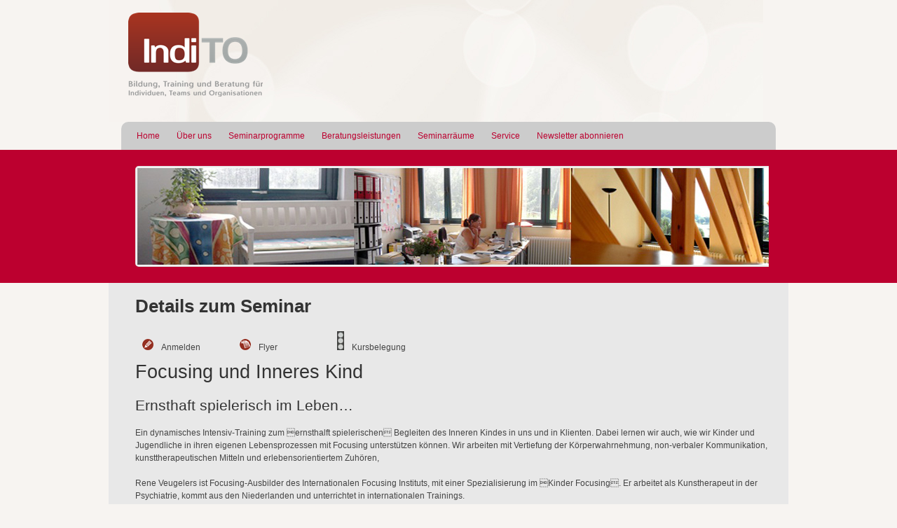

--- FILE ---
content_type: text/html; charset=UTF-8
request_url: https://indito.de/Details-Seminar/?T=1974&SemID=67726
body_size: 7753
content:
 <!DOCTYPE html>
<html lang="de">
<head>
<meta charset="UTF-8" />
    <!--[if lt IE 9]><script src="https://indito.de/wp-content/themes/xtreme-one/js/ie-html5.js"></script><![endif]-->
<link rel='stylesheet' href='https://indito.de/wp-content/themes/xtreme-one/output/1/xtreme-blank/production-min.css?ver=20210525-1515'  />
<!--[if lte IE 8]><link href='https://indito.de/wp-content/themes/xtreme-one/output/1/xtreme-blank/xtreme_patch.css' rel='stylesheet' type='text/css' /><![endif]-->
<link rel='icon' href='https://indito.de/wp-content/themes/xtreme-blank/images/favicon.ico' type='image/x-icon' />
<link rel='shortcut icon' href='https://indito.de/wp-content/themes/xtreme-blank/images/favicon.ico' type='image/x-icon' />
<link rel="pingback" href="https://indito.de/xmlrpc.php" />
<meta name='robots' content='max-image-preview:large' />
<script type="text/javascript">
window._wpemojiSettings = {"baseUrl":"https:\/\/s.w.org\/images\/core\/emoji\/14.0.0\/72x72\/","ext":".png","svgUrl":"https:\/\/s.w.org\/images\/core\/emoji\/14.0.0\/svg\/","svgExt":".svg","source":{"concatemoji":"https:\/\/indito.de\/wp-includes\/js\/wp-emoji-release.min.js?ver=6.2.8"}};
/*! This file is auto-generated */
!function(e,a,t){var n,r,o,i=a.createElement("canvas"),p=i.getContext&&i.getContext("2d");function s(e,t){p.clearRect(0,0,i.width,i.height),p.fillText(e,0,0);e=i.toDataURL();return p.clearRect(0,0,i.width,i.height),p.fillText(t,0,0),e===i.toDataURL()}function c(e){var t=a.createElement("script");t.src=e,t.defer=t.type="text/javascript",a.getElementsByTagName("head")[0].appendChild(t)}for(o=Array("flag","emoji"),t.supports={everything:!0,everythingExceptFlag:!0},r=0;r<o.length;r++)t.supports[o[r]]=function(e){if(p&&p.fillText)switch(p.textBaseline="top",p.font="600 32px Arial",e){case"flag":return s("\ud83c\udff3\ufe0f\u200d\u26a7\ufe0f","\ud83c\udff3\ufe0f\u200b\u26a7\ufe0f")?!1:!s("\ud83c\uddfa\ud83c\uddf3","\ud83c\uddfa\u200b\ud83c\uddf3")&&!s("\ud83c\udff4\udb40\udc67\udb40\udc62\udb40\udc65\udb40\udc6e\udb40\udc67\udb40\udc7f","\ud83c\udff4\u200b\udb40\udc67\u200b\udb40\udc62\u200b\udb40\udc65\u200b\udb40\udc6e\u200b\udb40\udc67\u200b\udb40\udc7f");case"emoji":return!s("\ud83e\udef1\ud83c\udffb\u200d\ud83e\udef2\ud83c\udfff","\ud83e\udef1\ud83c\udffb\u200b\ud83e\udef2\ud83c\udfff")}return!1}(o[r]),t.supports.everything=t.supports.everything&&t.supports[o[r]],"flag"!==o[r]&&(t.supports.everythingExceptFlag=t.supports.everythingExceptFlag&&t.supports[o[r]]);t.supports.everythingExceptFlag=t.supports.everythingExceptFlag&&!t.supports.flag,t.DOMReady=!1,t.readyCallback=function(){t.DOMReady=!0},t.supports.everything||(n=function(){t.readyCallback()},a.addEventListener?(a.addEventListener("DOMContentLoaded",n,!1),e.addEventListener("load",n,!1)):(e.attachEvent("onload",n),a.attachEvent("onreadystatechange",function(){"complete"===a.readyState&&t.readyCallback()})),(e=t.source||{}).concatemoji?c(e.concatemoji):e.wpemoji&&e.twemoji&&(c(e.twemoji),c(e.wpemoji)))}(window,document,window._wpemojiSettings);
</script>
<style type="text/css">
img.wp-smiley,
img.emoji {
	display: inline !important;
	border: none !important;
	box-shadow: none !important;
	height: 1em !important;
	width: 1em !important;
	margin: 0 0.07em !important;
	vertical-align: -0.1em !important;
	background: none !important;
	padding: 0 !important;
}
</style>
	<link rel='stylesheet' id='wp-block-library-css' href='https://indito.de/wp-includes/css/dist/block-library/style.min.css?ver=6.2.8' type='text/css' media='all' />
<link rel='stylesheet' id='classic-theme-styles-css' href='https://indito.de/wp-includes/css/classic-themes.min.css?ver=6.2.8' type='text/css' media='all' />
<style id='global-styles-inline-css' type='text/css'>
body{--wp--preset--color--black: #000000;--wp--preset--color--cyan-bluish-gray: #abb8c3;--wp--preset--color--white: #ffffff;--wp--preset--color--pale-pink: #f78da7;--wp--preset--color--vivid-red: #cf2e2e;--wp--preset--color--luminous-vivid-orange: #ff6900;--wp--preset--color--luminous-vivid-amber: #fcb900;--wp--preset--color--light-green-cyan: #7bdcb5;--wp--preset--color--vivid-green-cyan: #00d084;--wp--preset--color--pale-cyan-blue: #8ed1fc;--wp--preset--color--vivid-cyan-blue: #0693e3;--wp--preset--color--vivid-purple: #9b51e0;--wp--preset--gradient--vivid-cyan-blue-to-vivid-purple: linear-gradient(135deg,rgba(6,147,227,1) 0%,rgb(155,81,224) 100%);--wp--preset--gradient--light-green-cyan-to-vivid-green-cyan: linear-gradient(135deg,rgb(122,220,180) 0%,rgb(0,208,130) 100%);--wp--preset--gradient--luminous-vivid-amber-to-luminous-vivid-orange: linear-gradient(135deg,rgba(252,185,0,1) 0%,rgba(255,105,0,1) 100%);--wp--preset--gradient--luminous-vivid-orange-to-vivid-red: linear-gradient(135deg,rgba(255,105,0,1) 0%,rgb(207,46,46) 100%);--wp--preset--gradient--very-light-gray-to-cyan-bluish-gray: linear-gradient(135deg,rgb(238,238,238) 0%,rgb(169,184,195) 100%);--wp--preset--gradient--cool-to-warm-spectrum: linear-gradient(135deg,rgb(74,234,220) 0%,rgb(151,120,209) 20%,rgb(207,42,186) 40%,rgb(238,44,130) 60%,rgb(251,105,98) 80%,rgb(254,248,76) 100%);--wp--preset--gradient--blush-light-purple: linear-gradient(135deg,rgb(255,206,236) 0%,rgb(152,150,240) 100%);--wp--preset--gradient--blush-bordeaux: linear-gradient(135deg,rgb(254,205,165) 0%,rgb(254,45,45) 50%,rgb(107,0,62) 100%);--wp--preset--gradient--luminous-dusk: linear-gradient(135deg,rgb(255,203,112) 0%,rgb(199,81,192) 50%,rgb(65,88,208) 100%);--wp--preset--gradient--pale-ocean: linear-gradient(135deg,rgb(255,245,203) 0%,rgb(182,227,212) 50%,rgb(51,167,181) 100%);--wp--preset--gradient--electric-grass: linear-gradient(135deg,rgb(202,248,128) 0%,rgb(113,206,126) 100%);--wp--preset--gradient--midnight: linear-gradient(135deg,rgb(2,3,129) 0%,rgb(40,116,252) 100%);--wp--preset--duotone--dark-grayscale: url('#wp-duotone-dark-grayscale');--wp--preset--duotone--grayscale: url('#wp-duotone-grayscale');--wp--preset--duotone--purple-yellow: url('#wp-duotone-purple-yellow');--wp--preset--duotone--blue-red: url('#wp-duotone-blue-red');--wp--preset--duotone--midnight: url('#wp-duotone-midnight');--wp--preset--duotone--magenta-yellow: url('#wp-duotone-magenta-yellow');--wp--preset--duotone--purple-green: url('#wp-duotone-purple-green');--wp--preset--duotone--blue-orange: url('#wp-duotone-blue-orange');--wp--preset--font-size--small: 13px;--wp--preset--font-size--medium: 20px;--wp--preset--font-size--large: 36px;--wp--preset--font-size--x-large: 42px;--wp--preset--spacing--20: 0.44rem;--wp--preset--spacing--30: 0.67rem;--wp--preset--spacing--40: 1rem;--wp--preset--spacing--50: 1.5rem;--wp--preset--spacing--60: 2.25rem;--wp--preset--spacing--70: 3.38rem;--wp--preset--spacing--80: 5.06rem;--wp--preset--shadow--natural: 6px 6px 9px rgba(0, 0, 0, 0.2);--wp--preset--shadow--deep: 12px 12px 50px rgba(0, 0, 0, 0.4);--wp--preset--shadow--sharp: 6px 6px 0px rgba(0, 0, 0, 0.2);--wp--preset--shadow--outlined: 6px 6px 0px -3px rgba(255, 255, 255, 1), 6px 6px rgba(0, 0, 0, 1);--wp--preset--shadow--crisp: 6px 6px 0px rgba(0, 0, 0, 1);}:where(.is-layout-flex){gap: 0.5em;}body .is-layout-flow > .alignleft{float: left;margin-inline-start: 0;margin-inline-end: 2em;}body .is-layout-flow > .alignright{float: right;margin-inline-start: 2em;margin-inline-end: 0;}body .is-layout-flow > .aligncenter{margin-left: auto !important;margin-right: auto !important;}body .is-layout-constrained > .alignleft{float: left;margin-inline-start: 0;margin-inline-end: 2em;}body .is-layout-constrained > .alignright{float: right;margin-inline-start: 2em;margin-inline-end: 0;}body .is-layout-constrained > .aligncenter{margin-left: auto !important;margin-right: auto !important;}body .is-layout-constrained > :where(:not(.alignleft):not(.alignright):not(.alignfull)){max-width: var(--wp--style--global--content-size);margin-left: auto !important;margin-right: auto !important;}body .is-layout-constrained > .alignwide{max-width: var(--wp--style--global--wide-size);}body .is-layout-flex{display: flex;}body .is-layout-flex{flex-wrap: wrap;align-items: center;}body .is-layout-flex > *{margin: 0;}:where(.wp-block-columns.is-layout-flex){gap: 2em;}.has-black-color{color: var(--wp--preset--color--black) !important;}.has-cyan-bluish-gray-color{color: var(--wp--preset--color--cyan-bluish-gray) !important;}.has-white-color{color: var(--wp--preset--color--white) !important;}.has-pale-pink-color{color: var(--wp--preset--color--pale-pink) !important;}.has-vivid-red-color{color: var(--wp--preset--color--vivid-red) !important;}.has-luminous-vivid-orange-color{color: var(--wp--preset--color--luminous-vivid-orange) !important;}.has-luminous-vivid-amber-color{color: var(--wp--preset--color--luminous-vivid-amber) !important;}.has-light-green-cyan-color{color: var(--wp--preset--color--light-green-cyan) !important;}.has-vivid-green-cyan-color{color: var(--wp--preset--color--vivid-green-cyan) !important;}.has-pale-cyan-blue-color{color: var(--wp--preset--color--pale-cyan-blue) !important;}.has-vivid-cyan-blue-color{color: var(--wp--preset--color--vivid-cyan-blue) !important;}.has-vivid-purple-color{color: var(--wp--preset--color--vivid-purple) !important;}.has-black-background-color{background-color: var(--wp--preset--color--black) !important;}.has-cyan-bluish-gray-background-color{background-color: var(--wp--preset--color--cyan-bluish-gray) !important;}.has-white-background-color{background-color: var(--wp--preset--color--white) !important;}.has-pale-pink-background-color{background-color: var(--wp--preset--color--pale-pink) !important;}.has-vivid-red-background-color{background-color: var(--wp--preset--color--vivid-red) !important;}.has-luminous-vivid-orange-background-color{background-color: var(--wp--preset--color--luminous-vivid-orange) !important;}.has-luminous-vivid-amber-background-color{background-color: var(--wp--preset--color--luminous-vivid-amber) !important;}.has-light-green-cyan-background-color{background-color: var(--wp--preset--color--light-green-cyan) !important;}.has-vivid-green-cyan-background-color{background-color: var(--wp--preset--color--vivid-green-cyan) !important;}.has-pale-cyan-blue-background-color{background-color: var(--wp--preset--color--pale-cyan-blue) !important;}.has-vivid-cyan-blue-background-color{background-color: var(--wp--preset--color--vivid-cyan-blue) !important;}.has-vivid-purple-background-color{background-color: var(--wp--preset--color--vivid-purple) !important;}.has-black-border-color{border-color: var(--wp--preset--color--black) !important;}.has-cyan-bluish-gray-border-color{border-color: var(--wp--preset--color--cyan-bluish-gray) !important;}.has-white-border-color{border-color: var(--wp--preset--color--white) !important;}.has-pale-pink-border-color{border-color: var(--wp--preset--color--pale-pink) !important;}.has-vivid-red-border-color{border-color: var(--wp--preset--color--vivid-red) !important;}.has-luminous-vivid-orange-border-color{border-color: var(--wp--preset--color--luminous-vivid-orange) !important;}.has-luminous-vivid-amber-border-color{border-color: var(--wp--preset--color--luminous-vivid-amber) !important;}.has-light-green-cyan-border-color{border-color: var(--wp--preset--color--light-green-cyan) !important;}.has-vivid-green-cyan-border-color{border-color: var(--wp--preset--color--vivid-green-cyan) !important;}.has-pale-cyan-blue-border-color{border-color: var(--wp--preset--color--pale-cyan-blue) !important;}.has-vivid-cyan-blue-border-color{border-color: var(--wp--preset--color--vivid-cyan-blue) !important;}.has-vivid-purple-border-color{border-color: var(--wp--preset--color--vivid-purple) !important;}.has-vivid-cyan-blue-to-vivid-purple-gradient-background{background: var(--wp--preset--gradient--vivid-cyan-blue-to-vivid-purple) !important;}.has-light-green-cyan-to-vivid-green-cyan-gradient-background{background: var(--wp--preset--gradient--light-green-cyan-to-vivid-green-cyan) !important;}.has-luminous-vivid-amber-to-luminous-vivid-orange-gradient-background{background: var(--wp--preset--gradient--luminous-vivid-amber-to-luminous-vivid-orange) !important;}.has-luminous-vivid-orange-to-vivid-red-gradient-background{background: var(--wp--preset--gradient--luminous-vivid-orange-to-vivid-red) !important;}.has-very-light-gray-to-cyan-bluish-gray-gradient-background{background: var(--wp--preset--gradient--very-light-gray-to-cyan-bluish-gray) !important;}.has-cool-to-warm-spectrum-gradient-background{background: var(--wp--preset--gradient--cool-to-warm-spectrum) !important;}.has-blush-light-purple-gradient-background{background: var(--wp--preset--gradient--blush-light-purple) !important;}.has-blush-bordeaux-gradient-background{background: var(--wp--preset--gradient--blush-bordeaux) !important;}.has-luminous-dusk-gradient-background{background: var(--wp--preset--gradient--luminous-dusk) !important;}.has-pale-ocean-gradient-background{background: var(--wp--preset--gradient--pale-ocean) !important;}.has-electric-grass-gradient-background{background: var(--wp--preset--gradient--electric-grass) !important;}.has-midnight-gradient-background{background: var(--wp--preset--gradient--midnight) !important;}.has-small-font-size{font-size: var(--wp--preset--font-size--small) !important;}.has-medium-font-size{font-size: var(--wp--preset--font-size--medium) !important;}.has-large-font-size{font-size: var(--wp--preset--font-size--large) !important;}.has-x-large-font-size{font-size: var(--wp--preset--font-size--x-large) !important;}
.wp-block-navigation a:where(:not(.wp-element-button)){color: inherit;}
:where(.wp-block-columns.is-layout-flex){gap: 2em;}
.wp-block-pullquote{font-size: 1.5em;line-height: 1.6;}
</style>
<link rel='stylesheet' id='sem-style-css' href='https://indito.de/wp-content/themes/xtreme-one/css/screen/SeminarLayout.css?ver=6.2.8' type='text/css' media='all' />
<link rel='stylesheet' id='tablepress-default-css' href='https://indito.de/wp-content/plugins/tablepress/css/default.min.css?ver=1.13' type='text/css' media='all' />
<script type='text/javascript' src='https://indito.de/wp-includes/js/jquery/jquery.min.js?ver=3.6.4' id='jquery-core-js'></script>
<script type='text/javascript' src='https://indito.de/wp-includes/js/jquery/jquery-migrate.min.js?ver=3.4.0' id='jquery-migrate-js'></script>
<link rel="https://api.w.org/" href="https://indito.de/wp-json/" /><link rel="alternate" type="application/json" href="https://indito.de/wp-json/wp/v2/pages/1270" /><link rel="canonical" href="https://indito.de/details-seminar/" />
<link rel="alternate" type="application/json+oembed" href="https://indito.de/wp-json/oembed/1.0/embed?url=https%3A%2F%2Findito.de%2Fdetails-seminar%2F" />
<link rel="alternate" type="text/xml+oembed" href="https://indito.de/wp-json/oembed/1.0/embed?url=https%3A%2F%2Findito.de%2Fdetails-seminar%2F&#038;format=xml" />
		<style type="text/css" id="wp-custom-css">
			/*
Hier kannst du dein eigenes CSS einfügen.

div.announcement { background-color:#f2f2f2; }
Klicke auf das Hilfe-Symbol oben, um mehr zu lernen.
*/
h3 {line-height:120%;}

		</style>
		<script type="text/javascript">document.documentElement.className = document.documentElement.className.length ? document.documentElement.className + " js" : "js";</script></head>
<body id="page-column1" class="logo page-template page-template-page-column1 page-template-page-column1-php page page-id-1270 xf_layout-anmeldung_n  design-fullpage xf-html5 xf-layout2">
      <ul class="ym-skiplinks">
            <li><a class="ym-skip" href="#primarynav">Springe zur primären Navigation (Drücke Enter).</a></li>
                <li><a class="ym-skip" href="#content">Springe zum Inhalt (Drücke Enter).</a></li>
            </ul>
    <header id='header' class='xf-container ym-clearfix linearize-level-1 xf-fullpage' >
<div class='ym-wrapper'><div class='ym-wbox ym-clearfix'><h1 class="blogtitle"><span>Indito</span></h1></div></div>
</header>
<nav id='primarynav' class='xf-container ym-clearfix linearize-level-1 xf-fullpage superfish' >
<div class='ym-wrapper'><div class='ym-wbox ym-clearfix'><div class="ym-hlist"><ul id="menu-main" class="sf-menu"><li id="menu-item-110" class="menu-item menu-item-type-post_type menu-item-object-page menu-item-home menu-item-110"><a title="Home" href="https://indito.de/">Home</a></li>
<li id="menu-item-169" class="menu-item menu-item-type-post_type menu-item-object-page menu-item-has-children menu-item-169"><a title="Über uns" href="https://indito.de/ueber-uns/">Über uns</a>
<ul class="sub-menu">
	<li id="menu-item-100" class="menu-item menu-item-type-post_type menu-item-object-page menu-item-100"><a href="https://indito.de/ueber-uns/geschichte/">Unsere Geschichte</a></li>
	<li id="menu-item-101" class="menu-item menu-item-type-post_type menu-item-object-page menu-item-101"><a href="https://indito.de/ueber-uns/leitbild/">Unser Leitbild</a></li>
	<li id="menu-item-102" class="menu-item menu-item-type-post_type menu-item-object-page menu-item-102"><a href="https://indito.de/ueber-uns/mitarbeiterinnen/">Mitarbeiterinnen</a></li>
	<li id="menu-item-99" class="menu-item menu-item-type-post_type menu-item-object-page menu-item-99"><a href="https://indito.de/ueber-uns/dozentinnen/">DozentInnen</a></li>
</ul>
</li>
<li id="menu-item-981" class="menu-item menu-item-type-custom menu-item-object-custom menu-item-has-children menu-item-981"><a title="Seminarprogramme" href="#">Seminarprogramme</a>
<ul class="sub-menu">
	<li id="menu-item-1415" class="menu-item menu-item-type-post_type menu-item-object-page menu-item-1415"><a href="https://indito.de/seminarprogramm-alle-angebote/">Seminarprogramm Alle Angebote</a></li>
	<li id="menu-item-1416" class="menu-item menu-item-type-post_type menu-item-object-page menu-item-1416"><a href="https://indito.de/seminarprogramm-bildungsurlaube/">Seminarprogramm Bildungsurlaube</a></li>
	<li id="menu-item-1417" class="menu-item menu-item-type-post_type menu-item-object-page menu-item-1417"><a href="https://indito.de/seminarprogramm-kostenfreie-informationsabende/">Kostenfreie Informationsabende</a></li>
	<li id="menu-item-1435" class="menu-item menu-item-type-post_type menu-item-object-page menu-item-1435"><a href="https://indito.de/ausdruck-und-kreativitaet/">Ausdruck &#038; Kreativität</a></li>
	<li id="menu-item-1419" class="menu-item menu-item-type-post_type menu-item-object-page menu-item-1419"><a href="https://indito.de/sp-bildung-fuer-nachhaltige-entwicklung-bne-umweltbildung/">Bildung für nachhaltige Entwicklung &#038; Umweltbildung (BNE)</a></li>
	<li id="menu-item-1420" class="menu-item menu-item-type-post_type menu-item-object-page menu-item-1420"><a href="https://indito.de/sp-demokratie-lernen-demokratiekompetenzen/">Demokratie &#038; Politische Bildung</a></li>
	<li id="menu-item-1436" class="menu-item menu-item-type-post_type menu-item-object-page menu-item-1436"><a href="https://indito.de/sp-focusing/">Focusing</a></li>
	<li id="menu-item-1422" class="menu-item menu-item-type-post_type menu-item-object-page menu-item-1422"><a href="https://indito.de/sp-gewaltfreie-kommunikation/">Gewaltfreie Kommunikation (GFK)</a></li>
	<li id="menu-item-1425" class="menu-item menu-item-type-post_type menu-item-object-page menu-item-1425"><a href="https://indito.de/sp-konstruktive-konfliktbearbeitung/">Konstruktive Konfliktbearbeitung</a></li>
	<li id="menu-item-1428" class="menu-item menu-item-type-post_type menu-item-object-page menu-item-1428"><a href="https://indito.de/sp-loesungsorientierte-beratung/">Lösungsorientierte Beratung (LOB)</a></li>
	<li id="menu-item-1584" class="menu-item menu-item-type-post_type menu-item-object-page menu-item-1584"><a href="https://indito.de/mbsr/">Mindfulness Based Stress Reduction (MBSR)</a></li>
	<li id="menu-item-1421" class="menu-item menu-item-type-post_type menu-item-object-page menu-item-1421"><a href="https://indito.de/sp-exkursionen-studienreisen/">Studienreisen &#038; Exkursionen</a></li>
	<li id="menu-item-1433" class="menu-item menu-item-type-post_type menu-item-object-page menu-item-1433"><a href="https://indito.de/stressmanagement-achtsamkeit-resilienz/">Stressmanagement, Achtsamkeit, Resilienz</a></li>
	<li id="menu-item-1434" class="menu-item menu-item-type-post_type menu-item-object-page menu-item-1434"><a href="https://indito.de/sp-train-the-trainer/">Trainer*innenkompetenzen</a></li>
	<li id="menu-item-1426" class="menu-item menu-item-type-post_type menu-item-object-page menu-item-1426"><a href="https://indito.de/yoga-und-koerperarbeit/">Yoga &#038; Körperarbeit</a></li>
	<li id="menu-item-1444" class="menu-item menu-item-type-post_type menu-item-object-page menu-item-1444"><a href="https://indito.de/seminar-archiv/">Seminar-Archiv</a></li>
</ul>
</li>
<li id="menu-item-388" class="menu-item menu-item-type-post_type menu-item-object-page menu-item-has-children menu-item-388"><a href="https://indito.de/beratungsleistungen/">Beratungsleistungen</a>
<ul class="sub-menu">
	<li id="menu-item-82" class="menu-item menu-item-type-post_type menu-item-object-page menu-item-82"><a href="https://indito.de/beratungsleistungen/fuer-organisationen/">Beratungsleistungen für Organisationen</a></li>
	<li id="menu-item-81" class="menu-item menu-item-type-post_type menu-item-object-page menu-item-81"><a href="https://indito.de/beratungsleistungen/coaching/">Coaching</a></li>
	<li id="menu-item-83" class="menu-item menu-item-type-post_type menu-item-object-page menu-item-83"><a href="https://indito.de/beratungsleistungen/supervision/">Supervision</a></li>
</ul>
</li>
<li id="menu-item-93" class="menu-item menu-item-type-post_type menu-item-object-page menu-item-93"><a href="https://indito.de/seminarraeume/">Seminarräume</a></li>
<li id="menu-item-106" class="menu-item menu-item-type-custom menu-item-object-custom menu-item-has-children menu-item-106"><a title="Service" href="#">Service</a>
<ul class="sub-menu">
	<li id="menu-item-95" class="menu-item menu-item-type-post_type menu-item-object-page menu-item-95"><a href="https://indito.de/service/foerdermoeglichkeiten/">Fördermöglichkeiten</a></li>
	<li id="menu-item-96" class="menu-item menu-item-type-post_type menu-item-object-page menu-item-96"><a href="https://indito.de/service/materialbox/">Materialbox</a></li>
	<li id="menu-item-84" class="menu-item menu-item-type-post_type menu-item-object-page menu-item-84"><a href="https://indito.de/publikationen/">Publikationen</a></li>
	<li id="menu-item-1043" class="menu-item menu-item-type-post_type menu-item-object-page menu-item-1043"><a href="https://indito.de/service/hinweise-zum-beratungsangebot/">Hinweise zum Beratungsangebot</a></li>
</ul>
</li>
<li id="menu-item-827" class="menu-item menu-item-type-custom menu-item-object-custom menu-item-827"><a href="https://list.free.de/listinfo/indito-newsletter">Newsletter abonnieren</a></li>
</ul></div></div></div>
</nav>
<section id='teaser' class='xf-container ym-clearfix linearize-level-1 xf-fullpage' >
<div class='ym-wrapper'><div class='ym-wbox ym-clearfix'><section id="xtreme_jqfancy_slider-2" class="widget xtreme_jqfancy_slider ym-cbox"><div id='x-xtreme_jqfancy_slider-2' class='jqfancy_wrapper' style='min-height:140px'>
<img width="930" height="140" src="https://indito.de/wp-content/uploads/2012/09/haus1.jpg" class="hide" alt="" decoding="async" loading="lazy" srcset="https://indito.de/wp-content/uploads/2012/09/haus1.jpg 930w, https://indito.de/wp-content/uploads/2012/09/haus1-300x45.jpg 300w" sizes="(max-width: 930px) 100vw, 930px" /><a href="#" rel="bookmark" title="Permanenter Link zu "></a><img width="930" height="140" src="https://indito.de/wp-content/uploads/2012/09/haus3.jpg" class="hide" alt="" decoding="async" loading="lazy" srcset="https://indito.de/wp-content/uploads/2012/09/haus3.jpg 930w, https://indito.de/wp-content/uploads/2012/09/haus3-300x45.jpg 300w" sizes="(max-width: 930px) 100vw, 930px" /><a href="#" rel="bookmark" title="Permanenter Link zu "></a><img width="930" height="140" src="https://indito.de/wp-content/uploads/2012/09/semSit1.jpg" class="hide" alt="" decoding="async" loading="lazy" srcset="https://indito.de/wp-content/uploads/2012/09/semSit1.jpg 930w, https://indito.de/wp-content/uploads/2012/09/semSit1-300x45.jpg 300w" sizes="(max-width: 930px) 100vw, 930px" /><a href="#" rel="bookmark" title="Permanenter Link zu "></a><img width="930" height="140" src="https://indito.de/wp-content/uploads/2012/11/Slide_1.jpg" class="hide" alt="" decoding="async" loading="lazy" srcset="https://indito.de/wp-content/uploads/2012/11/Slide_1.jpg 930w, https://indito.de/wp-content/uploads/2012/11/Slide_1-300x45.jpg 300w" sizes="(max-width: 930px) 100vw, 930px" /><a href="#" rel="bookmark" title="Permanenter Link zu "></a><img width="930" height="140" src="https://indito.de/wp-content/uploads/2012/11/Slide_2.jpg" class="hide" alt="" decoding="async" loading="lazy" srcset="https://indito.de/wp-content/uploads/2012/11/Slide_2.jpg 930w, https://indito.de/wp-content/uploads/2012/11/Slide_2-300x45.jpg 300w" sizes="(max-width: 930px) 100vw, 930px" /><a href="#" rel="bookmark" title="Permanenter Link zu "></a><img width="930" height="140" src="https://indito.de/wp-content/uploads/2012/11/Slide_3.jpg" class="hide" alt="" decoding="async" loading="lazy" srcset="https://indito.de/wp-content/uploads/2012/11/Slide_3.jpg 930w, https://indito.de/wp-content/uploads/2012/11/Slide_3-300x45.jpg 300w" sizes="(max-width: 930px) 100vw, 930px" /><a href="#" rel="bookmark" title="Permanenter Link zu "></a><img width="930" height="140" src="https://indito.de/wp-content/uploads/2012/11/Slide_4.jpg" class="hide" alt="" decoding="async" loading="lazy" srcset="https://indito.de/wp-content/uploads/2012/11/Slide_4.jpg 930w, https://indito.de/wp-content/uploads/2012/11/Slide_4-300x45.jpg 300w" sizes="(max-width: 930px) 100vw, 930px" /><a href="#" rel="bookmark" title="Permanenter Link zu "></a><img width="930" height="140" src="https://indito.de/wp-content/uploads/2012/11/Slide_5.jpg" class="hide" alt="" decoding="async" loading="lazy" srcset="https://indito.de/wp-content/uploads/2012/11/Slide_5.jpg 930w, https://indito.de/wp-content/uploads/2012/11/Slide_5-300x45.jpg 300w" sizes="(max-width: 930px) 100vw, 930px" /><a href="#" rel="bookmark" title="Permanenter Link zu "></a></div>
</section></div></div>
</section>
<div id='main' class='xf-container ym-clearfix linearize-level-1 xf-fullpage one  xf-fullpageone' >
<div class='ym-wrapper'><div class='ym-wbox ym-clearfix'><div id='content' class='ym-col1' >  <div class='ym-cbox-left ym-clearfix'><article class="post page" id="post-1270">
				<h2 class="posttitle">Details zum Seminar</h2>		            <div class="entry-content">
    
<div id="legend_header">
<img decoding="async" class="legend" src="/wp-content/themes/xtreme-blank/images/stift16.png" alt="Anmelden">&ensp;<label class="legend">Anmelden</label>&emsp;<img decoding="async" class="legend" src="/wp-content/themes/xtreme-blank/images/pdf16.png" alt="Flyer">&ensp;<label class="legend">Flyer</label>&emsp;<img decoding="async" class="legendampel" src="/wp-content/themes/xtreme-blank/images/Ampel_uv.jpg" alt="Kursbelegung">&ensp;<label class="legend">Kursbelegung</label>
</div>
<h2 class="SemDtlST">Focusing und Inneres Kind</h2><h3 class="SemDtlUT">Ernsthaft spielerisch im Leben&#8230;</h3><p class="SemDtlTxt">Ein dynamisches Intensiv-Training zum ernsthalft spielerischen Begleiten des Inneren Kindes in uns und in Klienten. Dabei lernen wir auch, wie wir Kinder und Jugendliche in ihren eigenen Lebensprozessen mit Focusing unterstützen können. Wir arbeiten mit Vertiefung der Körperwahrnehmung, non-verbaler Kommunikation, kunsttherapeutischen Mitteln und erlebensorientiertem Zuhören,<br />
<br />
Rene Veugelers ist Focusing-Ausbilder des Internationalen Focusing Instituts, mit einer Spezialisierung im Kinder Focusing. Er arbeitet als Kunstherapeut in der Psychiatrie, kommt aus den Niederlanden und unterrichtet in internationalen Trainings.<br />
<br />
Weitere Infos unter Focusing Institut Köln, Tel: 0221 56 25 770 </p>            </div>
</article></div></div></div></div>
</div>
<section id='footer' class='xf-container ym-clearfix linearize-level-1 xf-fullpage' >
<div class='ym-wrapper'><div class='ym-wbox ym-clearfix'><section id="nav_menu-2" class="widget widget_nav_menu ym-cbox"><div class="menu-footer-container"><ul id="menu-footer" class="menu"><li id="menu-item-117" class="menu-item menu-item-type-post_type menu-item-object-page menu-item-home menu-item-117"><a title="Home" href="https://indito.de/">Home</a></li>
<li id="menu-item-129" class="menu-item menu-item-type-post_type menu-item-object-page menu-item-129"><a href="https://indito.de/impressum/">Impressum</a></li>
<li id="menu-item-1066" class="menu-item menu-item-type-post_type menu-item-object-page menu-item-1066"><a href="https://indito.de/datenschutzerklaerung/">Datenschutzerklärung</a></li>
<li id="menu-item-128" class="menu-item menu-item-type-post_type menu-item-object-page menu-item-128"><a href="https://indito.de/agb/">AGB</a></li>
<li id="menu-item-127" class="menu-item menu-item-type-post_type menu-item-object-page menu-item-127"><a href="https://indito.de/kontakt-anfahrt/">Kontakt &#038; Anfahrt</a></li>
</ul></div></section></div></div>
</section>
<script type='text/javascript' src='https://indito.de/wp-content/themes/xtreme-one/js/yaml-focusfix.js?ver=6.2.8' id='yaml-focusfix-js'></script>
<script type='text/javascript' src='https://indito.de/wp-content/themes/xtreme-one/js/jquery/syncheight/jquery.syncheight.min.js?ver=6.2.8' id='xtreme-syncheight-js'></script>
<script type='text/javascript' src='https://indito.de/wp-content/themes/xtreme-one/js/jquery/jqFancySlider/jqFancyTransitions.1.8.min.js?ver=6.2.8' id='xtreme-jqfancy-slider-js'></script>
<script type="text/javascript">
//<![CDATA[

//xtreme one - configurations
var xtreme_jqfancy_slider = {
	"data" : {"xtreme_jqfancy_slider-2":{"effect":"curtain","width":930,"height":140,"strips":30,"delay":6000,"stripDelay":80,"titleOpacity":0.7,"titleSpeed":2000,"position":"curtain","direction":"left","navigation":false,"links":true}}
};

//xtreme one - initializers
				var known_sizes = { 'bw' : jQuery('body').width(), 'bh' : jQuery('body').height(), 'fs' : parseInt(jQuery('body').css('font-size')) };
function detect_zoom() {
	nbfz = { 'bw' : jQuery('body').width(), 'bh' : jQuery('body').height() , 'fs' : parseInt(jQuery('body').css('font-size')), 'c' : false };
	if(known_sizes.bw != nbfz.bw) { known_sizes.bw = nbfz.bw; nbfz.c = true; }
	if(known_sizes.fs != nbfz.fs) { known_sizes.fs = nbfz.fs; nbfz.c = true; }
	if(known_sizes.bh != nbfz.bh) { known_sizes.bh = nbfz.bh; nbfz.c = true; }
	if(nbfz.c) { 
		jQuery('body').trigger('xtreme_zoomed');
		jQuery('#main .ym-col1, #main .ym-col2, #main .ym-col3').syncHeight();
	}	
	nbfz = null;
}
(function($) {
	$(document).ready(function(){

		//mandatory framework settings
		var searchtxt = "Suchen...";
		$('#main .ym-col1, #main .ym-col2, #main .ym-col3').syncHeight();
		$('#s').focus(function(){if($(this).val() == searchtxt){$(this).val('');}});
		$('#s').blur(function(){if($(this).val() == ''){$(this).val(searchtxt);}});
		$('#primarynav ul.sf-menu > li').first().addClass('first');
		$('#secondarynav ul.sf-menu > li').first().addClass('first');
		$('#primarynav ul.sf-menu > li').last().addClass('last');	
		$('#secondarynav ul.sf-menu > li').last().addClass('last');			
		setInterval('detect_zoom()', 100);

					//jqfancy slider support
		$.each(xtreme_jqfancy_slider.data, function(k, v) {
			$('#x-'+k).jqFancyTransitions(v);
		});

	});
})(jQuery);
//]]>
</script>
</body>
</html>

--- FILE ---
content_type: text/css
request_url: https://indito.de/wp-content/themes/xtreme-one/css/screen/AnmForm.css
body_size: 1916
content:
/**
 * Xtreme Blank Stylesheet Anmeldung
 *
 * @copyright       Copyright 2015 Oton Seyfarth
 * @license         see http://xtreme-theme.com/licence/
 * @link            http://xtreme-theme.com
 * @package         xtreme-one
 */


#aConst
  {
/  padding:20px; margin: 10px 0px;
  }

#aVars
  {
 / padding:10px 15px; margin: 20px 0px;
  }
#aVars p.expl { display:block; padding:5px; border:1px solid #BC002F; color:#BC002F; }
#aVars p.err  { display:block; background:#BC002F; color:white; font-weight: bold; padding: 10px; margin:10px 0px;}
#aVars p   {   display: inline-block; 
		/ margin:5px;   
		}
		
#aVars p.bllln { display:block; font-weight:bold;}
#aVars h6.FTtl { font-size: 2.5em; margin-bottom:10px;}

#aVars p.hint { vertical-align:top; width:450px;  display:block; padding-top:5px; color:#BC002F; }
p.msg { vertical-align:top; width:450px;  display:block; padding-top:5px; color:#BC002F; }

#aBtn
  {
  padding:5px; 10px;
  background: #BC002F;
  }

#aStatus { text-align:right; margin-top:10px;}
#aStatus p  { display:inline-block; font-size:9pt; font-weight:bold;  margin-left:0px;  width:auto; padding:5px 10px;  }
#aStatus p.fa  { width:14px; }
#aStatus p.fb  { color:RGB(148,148,148); background-color:white;  }
#aStatus p.fba { color:RGB(64,64,64); background-color:#bbb;  }



#Anmsheet p.bllln  {   width:600px; display:block;  }
#Anmsheet p.blstd  {   width:290px;   }
#Anmsheet p.bltel  {   width:185px;   }
#Anmsheet p.blplz  {   width:100px;   }
#Anmsheet p.blnam  {   width:230px;   }
#Anmsheet p.blanr  {   width:80px;   }

#Anmsheet table.btntbl { width:100%; margin:0px;}
#Anmsheet td.btnr { text-align:right; vertical-align:top; padding:4px; width:50%; }
#Anmsheet td.btnl { text-align:left; vertical-align:top; padding:4px; width:50%; }

input.stdinp2 { background-color:#FBDDE5;}


#aVars p.ac1  { width:100px; vertical-align:top;  text-align:right; padding: 0px 20px}
#aVars p.ac2  { width:450px; }

#Anmsheet span.prc { color:white; font-weight:bold; font-size:11pt;}

--- FILE ---
content_type: text/javascript
request_url: https://indito.de/wp-content/themes/xtreme-one/js/jquery/jqFancySlider/jqFancyTransitions.1.8.min.js?ver=6.2.8
body_size: 6529
content:
/**
 * jqFancyTransitions - jQuery plugin
 * @version: 1.8 (2010/06/13)
 * @requires jQuery v1.2.2 or later 
 * @author Ivan Lazarevic
 * Examples and documentation at: http://www.workshop.rs/projects/jqfancytransitions
 
 * Dual licensed under the MIT and GPL licenses:
 *   http://www.opensource.org/licenses/mit-license.php
 *   http://www.gnu.org/licenses/gpl.html
 
 * Modified for parallel work with Coin Slider:
 *   Heiko Rabe - http://www.code-styling.de
**/
(function(h){var a=new Array;var b=new Array;var i=new Array;var m=new Array;var l=new Array;var e=new Array;var c=new Array;var d=new Array;var f=new Array;var g=new Array;h.fn.jqFancyTransitions=h.fn.jqfancytransitions=function(n){init=function(o){a[o.id]=h.extend({},h.fn.jqFancyTransitions.defaults,n);i[o.id]=new Array();m[o.id]=new Array();l[o.id]=new Array();e[o.id]=new Array();c[o.id]=0;d[o.id]=0;params=a[o.id];if(params.effect=="zipper"){params.direction="alternate";params.position="alternate";}if(params.effect=="wave"){params.direction="alternate";params.position="top";}if(params.effect=="curtain"){params.direction="alternate";params.position="curtain";}stripWidth=parseInt(params.width/params.strips);gap=params.width-stripWidth*params.strips;stripLeft=0;h.each(h("#"+o.id+" img"),function(p,q){i[o.id][p]=h(q).attr("src");m[o.id][p]=h(q).next().attr("href");l[o.id][p]=h(q).attr("alt")?h(q).attr("alt"):"";h(q).hide();});h("#"+o.id).css({"background-image":"url("+i[o.id][0]+")",width:params.width,height:params.height,position:"relative","background-position":"top left"});h("#"+o.id).append("<div class='ft-title' id='ft-title-"+o.id+"' style='position: absolute; bottom:0; left: 0; z-index: 2; color: #fff; background-color: #000; '>"+l[o.id][0]+"</div>");if(l[o.id][c[o.id]]){h("#ft-title-"+o.id).css("opacity",a[o.id].titleOpacity);}else{h("#ft-title-"+o.id).css("opacity",0);}if(params.navigation){h.navigation(o);h("#ft-buttons-"+o.id).children().first().addClass("ft-active ft-button-"+o.id+"-active");}odd=1;for(j=1;j<params.strips+1;j++){if(gap>0){tstripWidth=stripWidth+1;gap--;}else{tstripWidth=stripWidth;}if(params.links){h("#"+o.id).append("<a href='"+m[o.id][0]+"' class='ft-"+o.id+"' id='ft-"+o.id+j+"' style='width:"+tstripWidth+"px; height:"+params.height+"px; float: left; position: absolute;outline:none;'></a>");}else{h("#"+o.id).append("<div class='ft-"+o.id+"' id='ft-"+o.id+j+"' style='width:"+tstripWidth+"px; height:"+params.height+"px; float: left; position: absolute;'></div>");}h("#ft-"+o.id+j).css({"background-position":-stripLeft+"px top",left:stripLeft});stripLeft+=tstripWidth;if(params.position=="bottom"){h("#ft-"+o.id+j).css("bottom",0);}if(j%2==0&&params.position=="alternate"){h("#ft-"+o.id+j).css("bottom",0);}if(params.direction=="fountain"||params.direction=="fountainAlternate"){e[o.id][j-1]=parseInt(params.strips/2)-(parseInt(j/2)*odd);e[o.id][params.strips-1]=params.strips;odd*=-1;}else{e[o.id][j-1]=j;}}h(".ft-"+o.id).mouseover(function(){a[o.id].pause=true;});h(".ft-"+o.id).mouseout(function(){a[o.id].pause=false;});h("#ft-title-"+o.id).mouseover(function(){a[o.id].pause=true;});h("#ft-title-"+o.id).mouseout(function(){a[o.id].pause=false;});clearInterval(g[o.id]);g[o.id]=setInterval(function(){h.fancy_transition(o);},params.delay+params.stripDelay*params.strips);};h.fancy_transition=function(o,p){if(a[o.id].pause==true){return;}f[o.id]=setInterval(function(){h.strips(e[o.id][d[o.id]],o);},a[o.id].stripDelay);h("#"+o.id).css({"background-image":"url("+i[o.id][c[o.id]]+")"});if(typeof(p)=="undefined"){c[o.id]++;}else{if(p=="prev"){c[o.id]--;}else{c[o.id]=p;}}if(c[o.id]==i[o.id].length){c[o.id]=0;}if(c[o.id]==-1){c[o.id]=i[o.id].length-1;}if(l[o.id][c[o.id]]!=""){h("#ft-title-"+o.id).animate({opacity:0},a[o.id].titleSpeed,function(){h(this).html(l[o.id][c[o.id]]).animate({opacity:a[o.id].titleOpacity},a[o.id].titleSpeed);});}else{h("#ft-title-"+o.id).animate({opacity:0},a[o.id].titleSpeed);}d[o.id]=0;buttons=h("#ft-buttons-"+o.id).children();buttons.each(function(q){if(q==c[o.id]){h(this).addClass("ft-active ft-button-"+o.id+"-active");}else{h(this).removeClass("ft-active ft-button-"+o.id+"-active");}});if(a[o.id].direction=="random"){h.fisherYates(e[o.id]);}if((a[o.id].direction=="right"&&e[o.id][0]==1)||a[o.id].direction=="alternate"||a[o.id].direction=="fountainAlternate"){e[o.id].reverse();}};h.strips=function(p,o){temp=a[o.id].strips;if(d[o.id]==temp){clearInterval(f[o.id]);return;}h(".ft-"+o.id).attr("href",m[o.id][c[o.id]]);if(a[o.id].position=="curtain"){currWidth=h("#ft-"+o.id+p).width();h("#ft-"+o.id+p).css({width:0,opacity:0,"background-image":"url("+i[o.id][c[o.id]]+")"});h("#ft-"+o.id+p).animate({width:currWidth,opacity:1},1000);}else{h("#ft-"+o.id+p).css({height:0,opacity:0,"background-image":"url("+i[o.id][c[o.id]]+")"});h("#ft-"+o.id+p).animate({height:a[o.id].height,opacity:1},1000);}d[o.id]++;};h.navigation=function(o){h("#"+o.id).append("<a href='#' id='ft-prev-"+o.id+"' class='ft-prev'>prev</a>");h("#"+o.id).append("<a href='#' id='ft-next-"+o.id+"' class='ft-next'>next</a>");h("#ft-prev-"+o.id).css({position:"absolute",top:params.height/2-15,left:0,"z-index":1001,"line-height":"30px",opacity:0.7}).click(function(p){p.preventDefault();h.fancy_transition(o,"prev");clearInterval(g[o.id]);g[o.id]=setInterval(function(){h.fancy_transition(o);},params.delay+params.stripDelay*params.strips);});h("#ft-next-"+o.id).css({position:"absolute",top:params.height/2-15,right:0,"z-index":1001,"line-height":"30px",opacity:0.7}).click(function(p){p.preventDefault();h.fancy_transition(o);clearInterval(g[o.id]);g[o.id]=setInterval(function(){h.fancy_transition(o);},params.delay+params.stripDelay*params.strips);});h("<div id='ft-buttons-"+o.id+"' class='ft-buttons'></div>").insertAfter(h("#"+o.id));h("#ft-buttons-"+o.id).css({width:a[o.id].width});for(k=1;k<i[o.id].length+1;k++){h("#ft-buttons-"+o.id).append("<a href='#' class='ft-button ft-button-"+o.id+"'>"+k+"</a>");}h.each(h(".ft-button-"+o.id),function(p,q){h(q).click(function(r){r.preventDefault();h.fancy_transition(o,p);clearInterval(g[o.id]);g[o.id]=setInterval(function(){h.fancy_transition(o);},params.delay+params.stripDelay*params.strips);});});};h.fisherYates=function(o){var q=o.length;if(q==0){return false;}while(--q){var p=Math.floor(Math.random()*(q+1));var s=o[q];var r=o[p];o[q]=r;o[p]=s;}};this.each(function(){init(this);});};h.fn.jqFancyTransitions.defaults={width:500,height:332,strips:10,delay:5000,stripDelay:50,titleOpacity:0.7,titleSpeed:1000,position:"alternate",direction:"fountainAlternate",effect:"",navigation:false,links:false};})(jQuery);